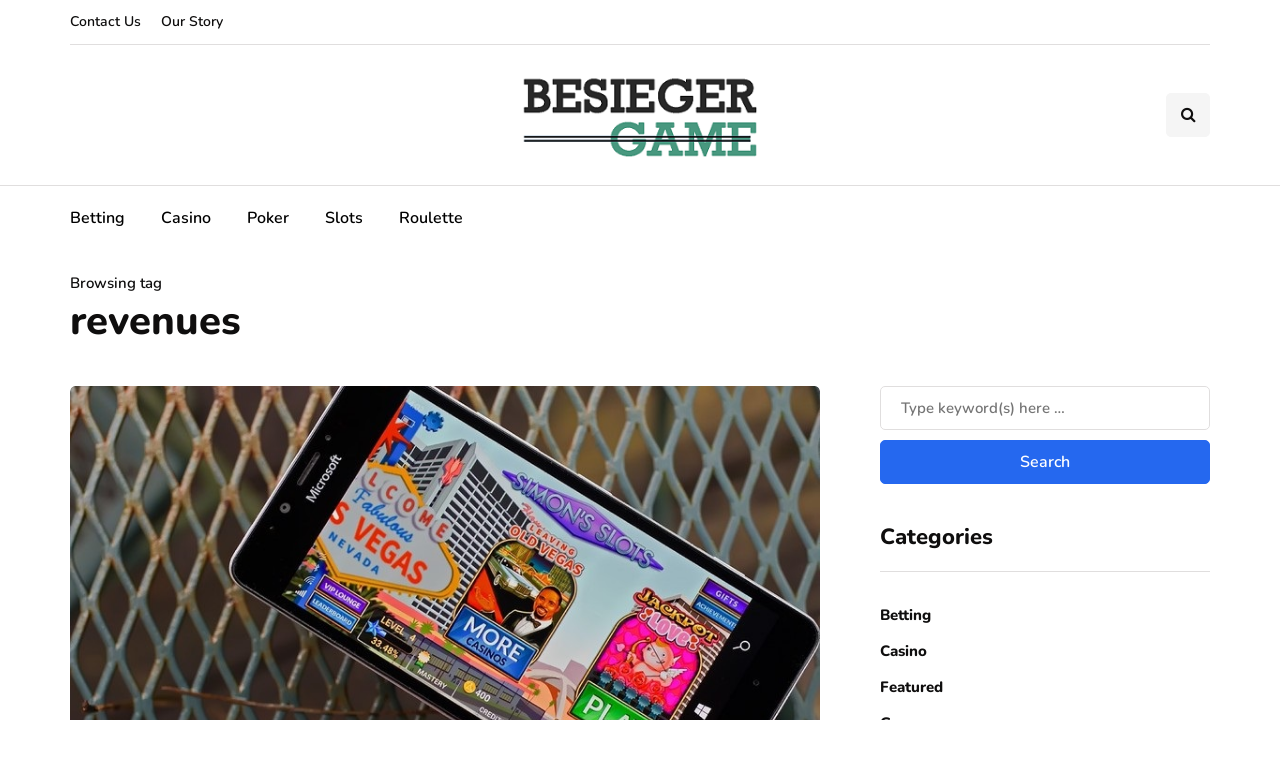

--- FILE ---
content_type: text/javascript
request_url: https://www.besiegergame.com/wp-content/uploads/js-cache-inhype.js?ver=1767690942.5247
body_size: 228
content:
/* Cache file created at 2026-01-06 09:15:42 */    (function($){
    $(document).ready(function() {


        
    });
    })(jQuery);
     /*2026-01-06 09:15*//* JS Generator Execution Time: 5.5074691772461E-5 seconds */